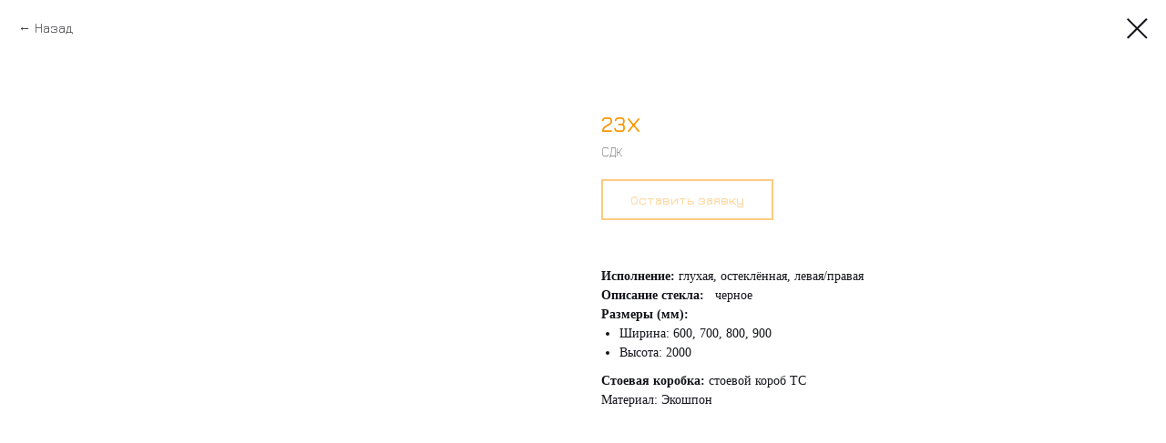

--- FILE ---
content_type: text/html; charset=UTF-8
request_url: https://dveriokean56.ru/katalog-okean/tproduct/491701515-273965829291-23h
body_size: 14241
content:
<!DOCTYPE html> <html> <head> <meta charset="utf-8" /> <meta http-equiv="Content-Type" content="text/html; charset=utf-8" /> <meta name="viewport" content="width=device-width, initial-scale=1.0" /> <!--metatextblock-->
<title>23Х - СДК</title>
<meta name="description" content="">
<meta name="keywords" content="">
<meta property="og:title" content="23Х" />
<meta property="og:description" content="" />
<meta property="og:type" content="website" />
<meta property="og:url" content="https://dveriokean56.ru/katalog-okean/tproduct/491701515-273965829291-23h" />
<meta property="og:image" content="https://static.tildacdn.com/tild6334-6561-4135-b035-616162313134/WhatsApp_Image_2022-.jpeg" />
<link rel="canonical" href="https://dveriokean56.ru/katalog-okean/tproduct/491701515-273965829291-23h" />
<!--/metatextblock--> <meta name="format-detection" content="telephone=no" /> <meta http-equiv="x-dns-prefetch-control" content="on"> <link rel="dns-prefetch" href="https://ws.tildacdn.com"> <link rel="dns-prefetch" href="https://static.tildacdn.com"> <link rel="dns-prefetch" href="https://fonts.tildacdn.com"> <link rel="shortcut icon" href="https://static.tildacdn.com/tild6566-3739-4936-b766-303738393234/favicon.ico" type="image/x-icon" /> <!-- Assets --> <script src="https://neo.tildacdn.com/js/tilda-fallback-1.0.min.js" async charset="utf-8"></script> <link rel="stylesheet" href="https://static.tildacdn.com/css/tilda-grid-3.0.min.css" type="text/css" media="all" onerror="this.loaderr='y';"/> <link rel="stylesheet" href="https://static.tildacdn.com/ws/project5595454/tilda-blocks-page30381567.min.css?t=1748588346" type="text/css" media="all" onerror="this.loaderr='y';" /> <link rel="stylesheet" href="https://static.tildacdn.com/css/tilda-slds-1.4.min.css" type="text/css" media="print" onload="this.media='all';" onerror="this.loaderr='y';" /> <noscript><link rel="stylesheet" href="https://static.tildacdn.com/css/tilda-slds-1.4.min.css" type="text/css" media="all" /></noscript> <link rel="stylesheet" href="https://static.tildacdn.com/css/tilda-popup-1.1.min.css" type="text/css" media="print" onload="this.media='all';" onerror="this.loaderr='y';" /> <noscript><link rel="stylesheet" href="https://static.tildacdn.com/css/tilda-popup-1.1.min.css" type="text/css" media="all" /></noscript> <link rel="stylesheet" href="https://static.tildacdn.com/css/tilda-catalog-1.1.min.css" type="text/css" media="print" onload="this.media='all';" onerror="this.loaderr='y';" /> <noscript><link rel="stylesheet" href="https://static.tildacdn.com/css/tilda-catalog-1.1.min.css" type="text/css" media="all" /></noscript> <link rel="stylesheet" href="https://static.tildacdn.com/css/tilda-forms-1.0.min.css" type="text/css" media="all" onerror="this.loaderr='y';" /> <link rel="stylesheet" href="https://static.tildacdn.com/css/tilda-cart-1.0.min.css" type="text/css" media="all" onerror="this.loaderr='y';" /> <link rel="stylesheet" href="https://static.tildacdn.com/css/tilda-zoom-2.0.min.css" type="text/css" media="print" onload="this.media='all';" onerror="this.loaderr='y';" /> <noscript><link rel="stylesheet" href="https://static.tildacdn.com/css/tilda-zoom-2.0.min.css" type="text/css" media="all" /></noscript> <link rel="stylesheet" href="https://fonts.googleapis.com/css2?family=Jura:wght@300;400;500;600;700&display=swap" type="text/css" /> <script type="text/javascript">TildaFonts=["427","429","433","435"];</script> <script type="text/javascript" src="https://static.tildacdn.com/js/tilda-fonts.min.js" charset="utf-8" onerror="this.loaderr='y';"></script> <script nomodule src="https://static.tildacdn.com/js/tilda-polyfill-1.0.min.js" charset="utf-8"></script> <script type="text/javascript">function t_onReady(func) {if(document.readyState!='loading') {func();} else {document.addEventListener('DOMContentLoaded',func);}}
function t_onFuncLoad(funcName,okFunc,time) {if(typeof window[funcName]==='function') {okFunc();} else {setTimeout(function() {t_onFuncLoad(funcName,okFunc,time);},(time||100));}}function t_throttle(fn,threshhold,scope) {return function() {fn.apply(scope||this,arguments);};}function t396_initialScale(t){t=document.getElementById("rec"+t);if(t){t=t.querySelector(".t396__artboard");if(t){var e,r=document.documentElement.clientWidth,a=[];if(i=t.getAttribute("data-artboard-screens"))for(var i=i.split(","),l=0;l<i.length;l++)a[l]=parseInt(i[l],10);else a=[320,480,640,960,1200];for(l=0;l<a.length;l++){var n=a[l];n<=r&&(e=n)}var o="edit"===window.allrecords.getAttribute("data-tilda-mode"),d="center"===t396_getFieldValue(t,"valign",e,a),c="grid"===t396_getFieldValue(t,"upscale",e,a),s=t396_getFieldValue(t,"height_vh",e,a),u=t396_getFieldValue(t,"height",e,a),g=!!window.opr&&!!window.opr.addons||!!window.opera||-1!==navigator.userAgent.indexOf(" OPR/");if(!o&&d&&!c&&!s&&u&&!g){for(var _=parseFloat((r/e).toFixed(3)),f=[t,t.querySelector(".t396__carrier"),t.querySelector(".t396__filter")],l=0;l<f.length;l++)f[l].style.height=Math.floor(parseInt(u,10)*_)+"px";t396_scaleInitial__getElementsToScale(t).forEach(function(t){t.style.zoom=_})}}}}function t396_scaleInitial__getElementsToScale(t){return t?Array.prototype.slice.call(t.children).filter(function(t){return t&&(t.classList.contains("t396__elem")||t.classList.contains("t396__group"))}):[]}function t396_getFieldValue(t,e,r,a){var i=a[a.length-1],l=r===i?t.getAttribute("data-artboard-"+e):t.getAttribute("data-artboard-"+e+"-res-"+r);if(!l)for(var n=0;n<a.length;n++){var o=a[n];if(!(o<=r)&&(l=o===i?t.getAttribute("data-artboard-"+e):t.getAttribute("data-artboard-"+e+"-res-"+o)))break}return l}</script> <script src="https://static.tildacdn.com/js/jquery-1.10.2.min.js" charset="utf-8" onerror="this.loaderr='y';"></script> <script src="https://static.tildacdn.com/js/tilda-scripts-3.0.min.js" charset="utf-8" defer onerror="this.loaderr='y';"></script> <script src="https://static.tildacdn.com/ws/project5595454/tilda-blocks-page30381567.min.js?t=1748588346" charset="utf-8" onerror="this.loaderr='y';"></script> <script src="https://static.tildacdn.com/js/tilda-lazyload-1.0.min.js" charset="utf-8" async onerror="this.loaderr='y';"></script> <script src="https://static.tildacdn.com/js/tilda-t994-stories-1.0.min.js" charset="utf-8" async onerror="this.loaderr='y';"></script> <script src="https://static.tildacdn.com/js/hammer.min.js" charset="utf-8" async onerror="this.loaderr='y';"></script> <script src="https://static.tildacdn.com/js/tilda-slds-1.4.min.js" charset="utf-8" async onerror="this.loaderr='y';"></script> <script src="https://static.tildacdn.com/js/tilda-products-1.0.min.js" charset="utf-8" async onerror="this.loaderr='y';"></script> <script src="https://static.tildacdn.com/js/tilda-catalog-1.1.min.js" charset="utf-8" async onerror="this.loaderr='y';"></script> <script src="https://static.tildacdn.com/js/tilda-video-1.0.min.js" charset="utf-8" async onerror="this.loaderr='y';"></script> <script src="https://static.tildacdn.com/js/tilda-zero-1.1.min.js" charset="utf-8" async onerror="this.loaderr='y';"></script> <script src="https://static.tildacdn.com/js/tilda-menu-1.0.min.js" charset="utf-8" async onerror="this.loaderr='y';"></script> <script src="https://static.tildacdn.com/js/tilda-forms-1.0.min.js" charset="utf-8" async onerror="this.loaderr='y';"></script> <script src="https://static.tildacdn.com/js/tilda-cart-1.0.min.js" charset="utf-8" async onerror="this.loaderr='y';"></script> <script src="https://static.tildacdn.com/js/tilda-widget-positions-1.0.min.js" charset="utf-8" async onerror="this.loaderr='y';"></script> <script src="https://static.tildacdn.com/js/tilda-zoom-2.0.min.js" charset="utf-8" async onerror="this.loaderr='y';"></script> <script src="https://static.tildacdn.com/js/tilda-zero-scale-1.0.min.js" charset="utf-8" async onerror="this.loaderr='y';"></script> <script src="https://static.tildacdn.com/js/tilda-skiplink-1.0.min.js" charset="utf-8" async onerror="this.loaderr='y';"></script> <script src="https://static.tildacdn.com/js/tilda-events-1.0.min.js" charset="utf-8" async onerror="this.loaderr='y';"></script> <script type="text/javascript">window.dataLayer=window.dataLayer||[];</script> <script type="text/javascript">(function() {if((/bot|google|yandex|baidu|bing|msn|duckduckbot|teoma|slurp|crawler|spider|robot|crawling|facebook/i.test(navigator.userAgent))===false&&typeof(sessionStorage)!='undefined'&&sessionStorage.getItem('visited')!=='y'&&document.visibilityState){var style=document.createElement('style');style.type='text/css';style.innerHTML='@media screen and (min-width: 980px) {.t-records {opacity: 0;}.t-records_animated {-webkit-transition: opacity ease-in-out .2s;-moz-transition: opacity ease-in-out .2s;-o-transition: opacity ease-in-out .2s;transition: opacity ease-in-out .2s;}.t-records.t-records_visible {opacity: 1;}}';document.getElementsByTagName('head')[0].appendChild(style);function t_setvisRecs(){var alr=document.querySelectorAll('.t-records');Array.prototype.forEach.call(alr,function(el) {el.classList.add("t-records_animated");});setTimeout(function() {Array.prototype.forEach.call(alr,function(el) {el.classList.add("t-records_visible");});sessionStorage.setItem("visited","y");},400);}
document.addEventListener('DOMContentLoaded',t_setvisRecs);}})();</script></head> <body class="t-body" style="margin:0;"> <!--allrecords--> <div id="allrecords" class="t-records" data-product-page="y" data-hook="blocks-collection-content-node" data-tilda-project-id="5595454" data-tilda-page-id="30381567" data-tilda-page-alias="katalog-okean" data-tilda-formskey="599f73dbb4ce29a1d00c731645595454" data-tilda-lazy="yes" data-tilda-root-zone="com">
<!-- PRODUCT START -->


                        
                    
        
        

<div id="rec491701515" class="r t-rec" style="background-color:#ffffff;" data-bg-color="#ffffff">
    <div class="t-store t-store__prod-snippet__container">

        
                <div class="t-store__prod-popup__close-txt-wr" style="position:absolute;">
            <a href="https://dveriokean56.ru/katalog-okean" class="js-store-close-text t-store__prod-popup__close-txt t-descr t-descr_xxs" style="color:#14151a;">
                Назад
            </a>
        </div>
        
        <a href="https://dveriokean56.ru/katalog-okean" class="t-popup__close" style="position:absolute; background-color:#ffffff">
            <div class="t-popup__close-wrapper">
                <svg class="t-popup__close-icon t-popup__close-icon_arrow" width="26px" height="26px" viewBox="0 0 26 26" version="1.1" xmlns="http://www.w3.org/2000/svg" xmlns:xlink="http://www.w3.org/1999/xlink"><path d="M10.4142136,5 L11.8284271,6.41421356 L5.829,12.414 L23.4142136,12.4142136 L23.4142136,14.4142136 L5.829,14.414 L11.8284271,20.4142136 L10.4142136,21.8284271 L2,13.4142136 L10.4142136,5 Z" fill="#14151a"></path></svg>
                <svg class="t-popup__close-icon t-popup__close-icon_cross" width="23px" height="23px" viewBox="0 0 23 23" version="1.1" xmlns="http://www.w3.org/2000/svg" xmlns:xlink="http://www.w3.org/1999/xlink"><g stroke="none" stroke-width="1" fill="#14151a" fill-rule="evenodd"><rect transform="translate(11.313708, 11.313708) rotate(-45.000000) translate(-11.313708, -11.313708) " x="10.3137085" y="-3.6862915" width="2" height="30"></rect><rect transform="translate(11.313708, 11.313708) rotate(-315.000000) translate(-11.313708, -11.313708) " x="10.3137085" y="-3.6862915" width="2" height="30"></rect></g></svg>
            </div>
        </a>
        
        <div class="js-store-product js-product t-store__product-snippet" data-product-lid="273965829291" data-product-uid="273965829291" itemscope itemtype="http://schema.org/Product">
            <meta itemprop="productID" content="273965829291" />

            <div class="t-container">
                <div>
                    <meta itemprop="image" content="https://static.tildacdn.com/tild6334-6561-4135-b035-616162313134/WhatsApp_Image_2022-.jpeg" />
                    <div class="t-store__prod-popup__slider js-store-prod-slider t-store__prod-popup__col-left t-col t-col_6">
                        <div class="js-product-img" style="width:100%;padding-bottom:75%;background-size:cover;opacity:0;">
                        </div>
                    </div>
                    <div class="t-store__prod-popup__info t-align_left t-store__prod-popup__col-right t-col t-col_6">

                        <div class="t-store__prod-popup__title-wrapper">
                            <h1 class="js-store-prod-name js-product-name t-store__prod-popup__name t-name t-name_xl" itemprop="name" style="color:#f99702;font-size:24px;font-weight:600;font-family:Jura;">23Х</h1>
                            <div class="t-store__prod-popup__brand t-descr t-descr_xxs" itemprop="brand" itemscope itemtype="https://schema.org/Brand">
                                <span itemprop="name" class="js-product-brand">СДК</span>                            </div>
                            <div class="t-store__prod-popup__sku t-descr t-descr_xxs">
                                <span class="js-store-prod-sku js-product-sku" translate="no" >
                                    
                                </span>
                            </div>
                        </div>

                                                                        <div itemprop="offers" itemscope itemtype="http://schema.org/AggregateOffer" style="display:none;">
                            <meta itemprop="lowPrice" content="" />
                            <meta itemprop="highPrice" content="" />
                            <meta itemprop="priceCurrency" content="RUB" />
                                                        <link itemprop="availability" href="http://schema.org/InStock">
                                                                                    <div itemprop="offers" itemscope itemtype="http://schema.org/Offer" style="display:none;">
                                <meta itemprop="serialNumber" content="274947790021" />
                                                                <meta itemprop="price" content="0" />
                                <meta itemprop="priceCurrency" content="RUB" />
                                                                <link itemprop="availability" href="http://schema.org/InStock">
                                                            </div>
                                                    </div>
                        
                                                
                        <div class="js-store-price-wrapper t-store__prod-popup__price-wrapper">
                            <div class="js-store-prod-price t-store__prod-popup__price t-store__prod-popup__price-item t-name t-name_md" style="color:#14151a;font-weight:600;display:none;">
                                                                <div class="js-product-price js-store-prod-price-val t-store__prod-popup__price-value" data-product-price-def="" data-product-price-def-str=""></div><div class="t-store__prod-popup__price-currency" translate="no">р.</div>
                                                            </div>
                            <div class="js-store-prod-price-old t-store__prod-popup__price_old t-store__prod-popup__price-item t-name t-name_md" style="font-weight:600;display:none;">
                                                                <div class="js-store-prod-price-old-val t-store__prod-popup__price-value"></div><div class="t-store__prod-popup__price-currency" translate="no">р.</div>
                                                            </div>
                        </div>

                        <div class="js-product-controls-wrapper">
                        </div>

                        <div class="t-store__prod-popup__links-wrapper">
                                                    </div>

                                                <div class="t-store__prod-popup__btn-wrapper"   tt="Оставить заявку">
                                                        <a href="#order" class="t-store__prod-popup__btn t-store__prod-popup__btn_disabled t-btn t-btn_sm" style="color:#f99702;border:2px solid #f99702;">
                                <table style="width:100%; height:100%;">
                                    <tbody>
                                        <tr>
                                            <td class="js-store-prod-popup-buy-btn-txt">Оставить заявку</td>
                                        </tr>
                                    </tbody>
                                </table>
                            </a>
                                                    </div>
                        
                        <div class="js-store-prod-text t-store__prod-popup__text t-descr t-descr_xxs" style="color:#14151a;font-weight:400;font-family:FuturaPT;">
                                                    <div class="js-store-prod-all-text" itemprop="description">
                                <br /><p style="text-align: left;"><strong>Исполнение:</strong>&nbsp;глухая, остеклённая, левая/правая</p><p style="text-align: left;"><strong>Описание стекла:&nbsp;&nbsp; </strong>черное</p><p style="text-align: left;"><strong>Размеры (мм):</strong></p><ul><li style="text-align: left;">Ширина: 600, 700, 800, 900</li><li style="text-align: left;">Высота: 2000</li></ul><p style="text-align: left;"><strong>Стоевая коробка:</strong>&nbsp;стоевой короб ТС&nbsp;</p>                            </div>
                                                                            <div class="js-store-prod-all-charcs">
                                                                                                                        <p class="js-store-prod-charcs">Материал: Экошпон</p>
                                                                                                                                                                            </div>
                                                </div>

                    </div>
                </div>

                            </div>
        </div>
                <div class="t-store__relevants__container">
            <div class="t-container">
                <div class="t-col">
                    <div class="t-store__relevants__title t-uptitle t-uptitle_xxl" style="color:#f99702;font-size:24px;font-weight:600;font-family:Jura;"></div>
                    <div class="t-store__relevants-grid-cont js-store-relevants-grid-cont js-store-grid-cont t-store__valign-buttons t-store__grid-cont_mobile-one-row"></div>
                </div>
            </div>
        </div>
                <div class="js-store-error-msg t-store__error-msg-cont"></div>
        <div itemscope itemtype="http://schema.org/ImageGallery" style="display:none;">
                                                </div>

    </div>

                        
                        
    
    <style>
        /* body bg color */
        
        .t-body {
            background-color:#ffffff;
        }
        

        /* body bg color end */
        /* Slider stiles */
        .t-slds__bullet_active .t-slds__bullet_body {
            background-color: #f99702 !important;
        }

        .t-slds__bullet:hover .t-slds__bullet_body {
            background-color: #f99702 !important;
        }
        /* Slider stiles end */
    </style>
    

            
        
    <style>
        

        

        
    </style>
    
    
        
    <style>
        
    </style>
    
    
        
    <style>
        
    </style>
    
    
        
        <style>
    
                                    
        </style>
    
    
    <div class="js-store-tpl-slider-arrows" style="display: none;">
                


<div class="t-slds__arrow_wrapper t-slds__arrow_wrapper-left" data-slide-direction="left">
  <div class="t-slds__arrow t-slds__arrow-left t-slds__arrow-withbg" style="width: 40px; height: 40px;background-color: rgba(20,21,26,1);">
    <div class="t-slds__arrow_body t-slds__arrow_body-left" style="width: 9px;">
      <svg style="display: block" viewBox="0 0 9.3 17" xmlns="http://www.w3.org/2000/svg" xmlns:xlink="http://www.w3.org/1999/xlink">
                <desc>Left</desc>
        <polyline
        fill="none"
        stroke="#ffffff"
        stroke-linejoin="butt"
        stroke-linecap="butt"
        stroke-width="1"
        points="0.5,0.5 8.5,8.5 0.5,16.5"
        />
      </svg>
    </div>
  </div>
</div>
<div class="t-slds__arrow_wrapper t-slds__arrow_wrapper-right" data-slide-direction="right">
  <div class="t-slds__arrow t-slds__arrow-right t-slds__arrow-withbg" style="width: 40px; height: 40px;background-color: rgba(20,21,26,1);">
    <div class="t-slds__arrow_body t-slds__arrow_body-right" style="width: 9px;">
      <svg style="display: block" viewBox="0 0 9.3 17" xmlns="http://www.w3.org/2000/svg" xmlns:xlink="http://www.w3.org/1999/xlink">
        <desc>Right</desc>
        <polyline
        fill="none"
        stroke="#ffffff"
        stroke-linejoin="butt"
        stroke-linecap="butt"
        stroke-width="1"
        points="0.5,0.5 8.5,8.5 0.5,16.5"
        />
      </svg>
    </div>
  </div>
</div>    </div>

    
    <script>
        t_onReady(function() {
            var tildacopyEl = document.getElementById('tildacopy');
            if (tildacopyEl) tildacopyEl.style.display = 'none';

            var recid = '491701515';
            var options = {};
            var product = {"uid":273965829291,"rootpartid":8670673,"title":"23Х","brand":"СДК","text":"<br \/><p style=\"text-align: left;\"><strong>Исполнение:<\/strong>&nbsp;глухая, остеклённая, левая\/правая<\/p><p style=\"text-align: left;\"><strong>Описание стекла:&nbsp;&nbsp; <\/strong>черное<\/p><p style=\"text-align: left;\"><strong>Размеры (мм):<\/strong><\/p><ul><li style=\"text-align: left;\">Ширина: 600, 700, 800, 900<\/li><li style=\"text-align: left;\">Высота: 2000<\/li><\/ul><p style=\"text-align: left;\"><strong>Стоевая коробка:<\/strong>&nbsp;стоевой короб ТС&nbsp;<\/p>","gallery":[{"img":"https:\/\/static.tildacdn.com\/tild6334-6561-4135-b035-616162313134\/WhatsApp_Image_2022-.jpeg"}],"sort":1120000,"portion":0,"newsort":0,"json_options":"[{\"title\":\"Цвет\",\"params\":{\"view\":\"select\",\"hasColor\":true,\"linkImage\":false},\"values\":[\"Венгедуб\"]}]","json_chars":"[{\"title\": \"Материал\", \"value\": \"Экошпон\"}]","externalid":"9bSL7xfElOOR6UtZIJBI","pack_label":"lwh","pack_x":0,"pack_y":0,"pack_z":0,"pack_m":0,"serverid":"master","servertime":"1742371100.5704","price":"","parentuid":"","editions":[{"uid":274947790021,"externalid":"rzfvX3REsEeiDYEeRR3A","sku":"","price":"","priceold":"","quantity":"","img":"https:\/\/static.tildacdn.com\/tild6334-6561-4135-b035-616162313134\/WhatsApp_Image_2022-.jpeg","Цвет":"Венгедуб"}],"characteristics":[{"title":"Материал","value":"Экошпон"}],"properties":[{"title":"Стойка короба телескоп","params":{"type":"single"},"sort":1,"values":"Не нужно\n2,5 шт=+0\n3 шт=+0"},{"title":"Доборы телескоп","params":{"type":"single"},"sort":2,"values":"Не нужно\n100мм, 2,5шт=+0\n150мм, 2,5шт=+0\n200мм, 2,5шт=+0"}],"partuids":[535871231701,753089145831,314909137921],"url":"https:\/\/dveriokean56.ru\/katalog-okean\/tproduct\/491701515-273965829291-23h"};

            // draw slider or show image for SEO
            if (window.isSearchBot) {
                var imgEl = document.querySelector('.js-product-img');
                if (imgEl) imgEl.style.opacity = '1';
            } else {
                
                var prodcard_optsObj = {
    hasWrap: false,
    txtPad: '',
    bgColor: '',
    borderRadius: '',
    shadowSize: '0px',
    shadowOpacity: '',
    shadowSizeHover: '',
    shadowOpacityHover: '',
    shadowShiftyHover: '',
    btnTitle1: 'Подробнее',
    btnLink1: 'popup',
    btnTitle2: 'Рассчитать',
    btnLink2: 'order',
    showOpts: false};

var price_optsObj = {
    color: '#14151a',
    colorOld: '',
    fontSize: '30px',
    fontWeight: '600'
};

var popup_optsObj = {
    columns: '6',
    columns2: '6',
    isVertical: '',
    align: 'left',
    btnTitle: 'Оставить заявку',
    closeText: 'Назад',
    iconColor: '#14151a',
    containerBgColor: '#ffffff',
    overlayBgColorRgba: 'rgba(255,255,255,1)',
    popupStat: '',
    popupContainer: '',
    fixedButton: false,
    mobileGalleryStyle: ''
};

var slider_optsObj = {
    anim_speed: '',
    arrowColor: '#ffffff',
    videoPlayerIconColor: '',
    cycle: 'on',
    controls: 'arrowsthumbs',
    bgcolor: '#ffffff'
};

var slider_dotsOptsObj = {
    size: '4px',
    bgcolor: '#14151a',
    bordersize: '',
    bgcoloractive: '#f99702'
};

var slider_slidesOptsObj = {
    zoomable: true,
    bgsize: 'contain',
    ratio: '0.56'
};

var typography_optsObj = {
    descrColor: '#14151a',
    titleColor: '#f99702'
};

var default_sortObj = {
    in_stock: false};

var btn1_style = 'color:#f99702;border:2px solid #f99702;';
var btn2_style = 'color:#ffffff;background-color:#f99702;';

var options_catalog = {
    btn1_style: btn1_style,
    btn2_style: btn2_style,
    storepart: '535871231701',
    prodCard: prodcard_optsObj,
    popup_opts: popup_optsObj,
    defaultSort: default_sortObj,
    slider_opts: slider_optsObj,
    slider_dotsOpts: slider_dotsOptsObj,
    slider_slidesOpts: slider_slidesOptsObj,
    typo: typography_optsObj,
    price: price_optsObj,
    blocksInRow: '4',
    imageHover: true,
    imageHeight: '',
    imageRatioClass: 't-store__card__imgwrapper_2-3',
    align: 'center',
    vindent: '',
    isHorizOnMob:false,
    itemsAnim: '',
    hasOriginalAspectRatio: true,
    markColor: '#ffffff',
    markBgColor: '#f99702',
    currencySide: 'r',
    currencyTxt: 'р.',
    currencySeparator: ',',
    currencyDecimal: '',
    btnSize: '',
    verticalAlignButtons: true,
    hideFilters: false,
    titleRelevants: '',
    showRelevants: '931116289621',
    relevants_slider: false,
    relevants_quantity: '4',
    isFlexCols: true,
    isPublishedPage: true,
    previewmode: true,
    colClass: 't-col t-col_3',
    ratio: '16_9',
    sliderthumbsside: '',
    showStoreBtnQuantity: 'both',
    tabs: '',
    galleryStyle: '',
    title_typo: '',
    descr_typo: '',
    price_typo: '',
    price_old_typo: '',
    menu_typo: '',
    options_typo: '',
    sku_typo: '',
    characteristics_typo: '',
    button_styles: '',
    button2_styles: '',
    buttonicon: '',
    buttoniconhover: '',
};                
                // emulate, get options_catalog from file store_catalog_fields
                options = options_catalog;
                options.typo.title = "color:#f99702;font-size:24px;font-weight:600;font-family:Jura;" || '';
                options.typo.descr = "color:#14151a;font-weight:400;font-family:FuturaPT;" || '';

                try {
                    if (options.showRelevants) {
                        var itemsCount = '4';
                        var relevantsMethod;
                        switch (options.showRelevants) {
                            case 'cc':
                                relevantsMethod = 'current_category';
                                break;
                            case 'all':
                                relevantsMethod = 'all_categories';
                                break;
                            default:
                                relevantsMethod = 'category_' + options.showRelevants;
                                break;
                        }

                        t_onFuncLoad('t_store_loadProducts', function() {
                            t_store_loadProducts(
                                'relevants',
                                recid,
                                options,
                                false,
                                {
                                    currentProductUid: '273965829291',
                                    relevantsQuantity: itemsCount,
                                    relevantsMethod: relevantsMethod,
                                    relevantsSort: 'random'
                                }
                            );
                        });
                    }
                } catch (e) {
                    console.log('Error in relevants: ' + e);
                }
            }

            
                            options.popup_opts.btnTitle = 'Оставить заявку';
                        

            window.tStoreOptionsList = [{"title":"Остекление","params":{"view":"select","hasColor":false,"linkImage":false},"values":[{"id":15492319,"value":"Глухое"},{"id":15609454,"value":"зеркало графит"},{"id":17413654,"value":"Матовое"},{"id":15609118,"value":"Матовое стекло"},{"id":17402725,"value":"Остекленное"},{"id":15609268,"value":"стекло шпион\/черное"},{"id":15609205,"value":"Черное стекло"}]},{"title":"Цвет","params":{"view":"select","hasColor":true,"linkImage":false},"values":[{"id":17406907,"color":"#c49595","value":"Ashwork Cacao"},{"id":17409196,"value":"Ashwork Ivory"},{"id":17406841,"color":"#707070","value":"Ashwork Taupe"},{"id":15594874,"color":"#ffffff","value":"Brun Oak Oak"},{"id":17406715,"color":"#ffffff","value":"Color Arctic White"},{"id":17402545,"color":"#ffffff","value":"Color Arctic Whiteатовая эмаль белый снег"},{"id":17403370,"color":"#8f6666","value":"Color Cacao"},{"id":17413069,"value":"Color Cream"},{"id":17406730,"color":"#e6dcb5","value":"Color Ivory"},{"id":17403430,"color":"#999696","value":"Color Silky grey"},{"id":17413312,"color":"#4a4949","value":"Color Taupe"},{"id":17415043,"color":"#dbc3c3","value":"Cream Сатин белый"},{"id":15595117,"value":"Crustal Cloud"},{"id":15595021,"value":"Crystal Cloud C"},{"id":17414359,"value":"Ecoshpon Cacao"},{"id":17414404,"value":"Ecoshpon Ivory"},{"id":17414458,"value":"Ecoshpon Silky grey"},{"id":15595033,"value":"Emalex STEEL"},{"id":17409706,"value":"European Walnut"},{"id":17413192,"value":"Finewood Brandy Ash"},{"id":17409856,"value":"Finewood Breeze Oak"},{"id":17409580,"value":"Finewood Charcoal Oak"},{"id":17410060,"value":"Finewood Deep Walnu"},{"id":17412850,"value":"Finewood Nordic Oak"},{"id":17409766,"value":"Finewood Nordic Oakлый снег"},{"id":17406790,"color":"#b34848","value":"Lignum Antic Ach"},{"id":17409970,"value":"Lignum Antique Oak"},{"id":17408134,"value":"Lignum Honey Oak"},{"id":17413210,"value":"Lignum Natural Ash"},{"id":17409442,"value":"Lignum Smoky Ash"},{"id":17408440,"value":"Lignum Snow Ash"},{"id":15594913,"value":"Nord Vellum"},{"id":15595120,"value":"Polar Soft"},{"id":15594859,"value":"SCANSOM OAK"},{"id":15594775,"value":"Smoke"},{"id":15594871,"value":"Stone Oak"},{"id":15594886,"value":"Terra Vellum"},{"id":15595024,"value":"White Cloud"},{"id":17560813,"value":"Арктик"},{"id":15609583,"value":"Белая лиственница"},{"id":15595126,"value":"белая эмаль"},{"id":15595174,"value":"белая эмаль патина золото"},{"id":15594952,"color":"#e0deda","value":"Беленый дуб"},{"id":15610753,"value":"Беленый дуб белый"},{"id":15609517,"value":"Беленый дуббелый"},{"id":15609436,"value":"Белый Бланко"},{"id":15609490,"value":"Белый Бланко Бланко"},{"id":15609595,"value":"Бетон Графит"},{"id":15609430,"value":"Бетон снежный"},{"id":15609121,"color":"#e0deda","value":"Венге"},{"id":15609574,"value":"Венгедуб"},{"id":15609361,"value":"Грей"},{"id":15595006,"value":"дуб аурум"},{"id":15594979,"value":"дуб бьянко"},{"id":15594898,"value":"Капучино"},{"id":17414944,"value":"Латте Сатин белый"},{"id":17414959,"value":"Латте Ультра белое"},{"id":17415025,"value":"Латте Ультра Черное"},{"id":17415007,"value":"Муссон Ультро белое"},{"id":15623668,"color":"#e0deda","value":"Неаполь"},{"id":15609577,"value":"Орех"},{"id":15609286,"value":"Ривьера Айс"},{"id":15609250,"value":"Ривьера Грей"},{"id":15609478,"value":"Санторини белый"},{"id":15594838,"value":"Сатин белый"},{"id":15595090,"value":"стекло сатин"},{"id":15595111,"value":"ультра черное"},{"id":17414077,"value":"Экошпон Ivori"},{"id":17413657,"value":"экошпон Белый матовый"},{"id":17414209,"value":"Экошпон белый шелк"},{"id":15609136,"value":"Эшвайт"}]},{"title":"Полотно","params":{"view":"select","hasColor":false,"linkImage":false},"values":[{"id":"15492433","value":"без погонажа"}]},{"title":"Бренд","params":{"view":"buttons","hasColor":false,"linkImage":false},"values":[{"id":15609613,"value":"ВФД"},{"id":15504367,"value":"Океан"},{"id":15594688,"value":"СДК"},{"id":15609160,"value":"Тайгер"}]},{"title":"Замки","params":{"view":"select","hasColor":false,"linkImage":false},"values":[{"id":15610936,"value":"Galeon , Ночник"},{"id":15610885,"value":"Галеон 811\/812, Ночник"},{"id":15623029,"value":"Гардиан 30.11"},{"id":15611038,"value":"Гардиан 3001\/3001, Ночник"},{"id":15610768,"value":"Гардиан 3001\/3211"},{"id":15610726,"value":"Гардиан 3001\/3211 , Ночник"},{"id":15610798,"value":"Гардиан 3001\/3211, Ночник"},{"id":15623002,"value":"Гардиан 32.11"}]},{"title":"Панель","params":{"view":"select","hasColor":true,"linkImage":true},"values":[{"id":15610921,"value":"6 мм, 2 петли"},{"id":15610993,"value":"МДФ , 3 петли"},{"id":15623005,"value":"МДФ 10мм"},{"id":15610954,"value":"МДФ 12 мм , 2 петли"},{"id":15610864,"value":"МДФ 12 мм , 3 петли"},{"id":15610729,"value":"МДФ 12 мм, 3 петли, Эксцентрик"},{"id":15610969,"value":"МДФ 16 мм , 2 петли"},{"id":15610789,"value":"МДФ 16 мм , 3 петли"},{"id":15623023,"value":"МДФ 16мм"},{"id":15610852,"value":"МДФ 20 мм , 3 петли"},{"id":15610978,"value":"МДФ 22 мм , 3 петли"},{"id":15610771,"value":"МДФ 6 мм , 3 петли"},{"id":15611014,"value":"металлический лист, 2 петли"},{"id":15611035,"value":"металлический лист, 3 петли"},{"id":15623026,"value":"Сборная МДФ панель 16мм"}]},{"title":"Утеплитель полотна","params":{"view":"select","hasColor":false,"linkImage":true},"values":[{"id":15610732,"value":"базальт плита"},{"id":15623032,"value":"Базальтовая плита + пенополистирол"},{"id":15610774,"value":"пенополистерол"},{"id":15611041,"value":"пенополистерол+мин плита+ фольгоизолон+пробка"},{"id":15623008,"value":"Пенополистирол"}]},{"title":"Утеплитель коробки","params":{"view":"select","hasColor":false,"linkImage":true},"values":[{"id":15610777,"value":"Коробка открытого типа"},{"id":15610735,"value":"мин. Плита"},{"id":15623035,"value":"Открытый с терморазрывом"},{"id":15611017,"value":"пенополистерол"}]},{"title":"Виды","params":{"view":"select","hasColor":false,"linkImage":true},"values":[{"id":"15641170","value":"Арка"},{"id":"15641104","value":"Банька"},{"id":"15641137","value":"Береза"},{"id":"15641173","value":"Богиня"},{"id":"15641119","value":"Витраж"},{"id":"15641107","value":"Волна"},{"id":"15641176","value":"Восток"},{"id":"15641179","value":"Джуна"},{"id":"15641188","value":"Заир"},{"id":"15641122","value":"Зимний лес"},{"id":"15641113","value":"Лилии"},{"id":"15641110","value":"Листья"},{"id":"15641182","value":"Месяц"},{"id":"15641191","value":"Мечеть"},{"id":"15641194","value":"Мозайка"},{"id":"15641131","value":"Мохито"},{"id":"15641116","value":"Нежность"},{"id":"15641128","value":"Поленица"},{"id":"15641134","value":"Ракушки"},{"id":"15641197","value":"Русалка"},{"id":"15641200","value":"Самира"},{"id":"15641203","value":"Туман"},{"id":"15641185","value":"Этно"}]}];

            t_onFuncLoad('t_store_productInit', function() {
                t_store_productInit(recid, options, product);
            });

            // if user coming from catalog redirect back to main page
            if (window.history.state && (window.history.state.productData || window.history.state.storepartuid)) {
                window.onpopstate = function() {
                    window.history.replaceState(null, null, window.location.origin);
                    window.location.replace(window.location.origin);
                };
            }
        });
    </script>
    

</div>


<!-- PRODUCT END -->

<div id="rec448991284" class="r t-rec" style="" data-animationappear="off" data-record-type="706"> <!-- @classes: t-text t-text_xs t-name t-name_xs t-name_md t-btn t-btn_sm --> <script>t_onReady(function() {setTimeout(function() {t_onFuncLoad('tcart__init',function() {tcart__init('448991284');});},50);var userAgent=navigator.userAgent.toLowerCase();var body=document.body;if(!body) return;if(userAgent.indexOf('instagram')!==-1&&userAgent.indexOf('iphone')!==-1) {body.style.position='relative';}
var rec=document.querySelector('#rec448991284');if(!rec) return;var cartWindow=rec.querySelector('.t706__cartwin,.t706__cartpage');var allRecords=document.querySelector('.t-records');var currentMode=allRecords.getAttribute('data-tilda-mode');if(cartWindow&&currentMode!=='edit'&&currentMode!=='preview') {cartWindow.addEventListener('scroll',t_throttle(function() {if(window.lazy==='y'||document.querySelector('#allrecords').getAttribute('data-tilda-lazy')==='yes') {t_onFuncLoad('t_lazyload_update',function() {t_lazyload_update();});}},500));}});</script> <div class="t706" data-opencart-onorder="yes" data-project-currency="р." data-project-currency-side="r" data-project-currency-sep="," data-project-currency-code="RUB" data-cart-sendevent-onadd="y"> <div class="t706__carticon" style=""> <div class="t706__carticon-text t-name t-name_xs"></div> <div class="t706__carticon-wrapper"> <div class="t706__carticon-imgwrap" style="border: 1px solid #14151a;background-color:#f99702;"> <svg role="img" style="stroke:#ffffff;" class="t706__carticon-img" xmlns="http://www.w3.org/2000/svg" viewBox="0 0 64 64"> <path fill="none" stroke-width="2" stroke-miterlimit="10" d="M44 18h10v45H10V18h10z"/> <path fill="none" stroke-width="2" stroke-miterlimit="10" d="M22 24V11c0-5.523 4.477-10 10-10s10 4.477 10 10v13"/> </svg> </div> <div class="t706__carticon-counter js-carticon-counter" style="background-color:#14151a;color:#ffffff;"></div> </div> </div> <div class="t706__cartwin" style="display: none;"> <div class="t706__close t706__cartwin-close"> <button type="button" class="t706__close-button t706__cartwin-close-wrapper" aria-label="Закрыть корзину"> <svg role="presentation" class="t706__close-icon t706__cartwin-close-icon" width="23px" height="23px" viewBox="0 0 23 23" version="1.1" xmlns="http://www.w3.org/2000/svg" xmlns:xlink="http://www.w3.org/1999/xlink"> <g stroke="none" stroke-width="1" fill="#fff" fill-rule="evenodd"> <rect transform="translate(11.313708, 11.313708) rotate(-45.000000) translate(-11.313708, -11.313708) " x="10.3137085" y="-3.6862915" width="2" height="30"></rect> <rect transform="translate(11.313708, 11.313708) rotate(-315.000000) translate(-11.313708, -11.313708) " x="10.3137085" y="-3.6862915" width="2" height="30"></rect> </g> </svg> </button> </div> <div class="t706__cartwin-content"> <div class="t706__cartwin-top"> <div class="t706__cartwin-heading t-name t-name_xl"></div> </div> <div class="t706__cartwin-products"></div> <div class="t706__cartwin-bottom"> <div class="t706__cartwin-prodamount-wrap t-descr t-descr_sm"> <span class="t706__cartwin-prodamount-label"></span> <span class="t706__cartwin-prodamount"></span> </div> </div> <div class="t706__orderform "> <form
id="form448991284" name='form448991284' role="form" action='' method='POST' data-formactiontype="2" data-inputbox=".t-input-group" 
class="t-form js-form-proccess t-form_inputs-total_3 " data-formsended-callback="t706_onSuccessCallback"> <input type="hidden" name="formservices[]" value="24ee441ccf069332e81780fcaf891775" class="js-formaction-services"> <input type="hidden" name="formservices[]" value="7042d81f16d481339200078fe537bf44" class="js-formaction-services"> <input type="hidden" name="formservices[]" value="969a6432977055ea3b8273558bac771e" class="js-formaction-services"> <input type="hidden" name="formservices[]" value="f46246b7d4dfaa261d1fbada3d4f58fb" class="js-formaction-services"> <input type="hidden" name="tildaspec-formname" tabindex="-1" value="Cart"> <!-- @classes t-title t-text t-btn --> <div class="js-successbox t-form__successbox t-text t-text_md"
aria-live="polite"
style="display:none;color:#ffffff;background-color:#14151a;" data-success-message="Ваша&amp;nbsp; заявка была успешно отправлена, скоро с вами свяжется наш менеджер!"></div> <div class="t-form__inputsbox t-form__inputsbox_inrow"> <div
class=" t-input-group t-input-group_nm " data-input-lid="1496239431201" data-field-type="nm" data-field-name="Name"> <div class="t-input-block "> <input
type="text"
autocomplete="name"
name="Name"
id="input_1496239431201"
class="t-input js-tilda-rule"
value=""
placeholder="Ваше имя" data-tilda-req="1" aria-required="true" data-tilda-rule="name"
aria-describedby="error_1496239431201"
style="color:#14151a;border:1px solid #14151a;"> </div> <div class="t-input-error" aria-live="polite" id="error_1496239431201"></div> </div> <div
class=" t-input-group t-input-group_ph " data-input-lid="1496239478607" data-field-async="true" data-field-type="ph" data-field-name="Phone"> <div class="t-input-block "> <input
type="tel"
autocomplete="tel"
name="Phone"
id="input_1496239478607" data-phonemask-init="no" data-phonemask-id="448991284" data-phonemask-lid="1496239478607" data-phonemask-maskcountry="RU" class="t-input js-phonemask-input js-tilda-rule"
value=""
placeholder="+1(999)999-9999" data-tilda-req="1" aria-required="true" aria-describedby="error_1496239478607"
style="color:#14151a;border:1px solid #14151a;"> <script type="text/javascript">t_onReady(function() {t_onFuncLoad('t_loadJsFile',function() {t_loadJsFile('https://static.tildacdn.com/js/tilda-phone-mask-1.1.min.js',function() {t_onFuncLoad('t_form_phonemask_load',function() {var phoneMasks=document.querySelectorAll('#rec448991284 [data-phonemask-lid="1496239478607"]');t_form_phonemask_load(phoneMasks);});})})});</script> </div> <div class="t-input-error" aria-live="polite" id="error_1496239478607"></div> </div> <div
class=" t-input-group t-input-group_ta " data-input-lid="1653251053756" data-field-type="ta" data-field-name="Textarea"> <div class="t-input-block "> <textarea
name="Textarea"
id="input_1653251053756"
class="t-input js-tilda-rule"
placeholder="Ваш комментарий" aria-describedby="error_1653251053756"
style="color:#14151a;border:1px solid #14151a;height:102px;"
rows="3"></textarea> </div> <div class="t-input-error" aria-live="polite" id="error_1653251053756"></div> </div> <div class="t-form__errorbox-middle"> <!--noindex--> <div
class="js-errorbox-all t-form__errorbox-wrapper"
style="display:none;" data-nosnippet
tabindex="-1"
aria-label="Ошибки при заполнении формы"> <ul
role="list"
class="t-form__errorbox-text t-text t-text_md"> <li class="t-form__errorbox-item js-rule-error js-rule-error-all"></li> <li class="t-form__errorbox-item js-rule-error js-rule-error-req"></li> <li class="t-form__errorbox-item js-rule-error js-rule-error-email"></li> <li class="t-form__errorbox-item js-rule-error js-rule-error-name"></li> <li class="t-form__errorbox-item js-rule-error js-rule-error-phone"></li> <li class="t-form__errorbox-item js-rule-error js-rule-error-minlength"></li> <li class="t-form__errorbox-item js-rule-error js-rule-error-string"></li> </ul> </div> <!--/noindex--> </div> <div class="t-form__submit"> <button
type="submit"
class="t-submit"
style="color:#ffffff;background-color:#f99702;font-family:Jura;font-weight:600;" data-field="buttontitle" data-buttonfieldset="button">
Отправить </button> </div> </div> <div class="t-form__errorbox-bottom"> <!--noindex--> <div
class="js-errorbox-all t-form__errorbox-wrapper"
style="display:none;" data-nosnippet
tabindex="-1"
aria-label="Ошибки при заполнении формы"> <ul
role="list"
class="t-form__errorbox-text t-text t-text_md"> <li class="t-form__errorbox-item js-rule-error js-rule-error-all"></li> <li class="t-form__errorbox-item js-rule-error js-rule-error-req"></li> <li class="t-form__errorbox-item js-rule-error js-rule-error-email"></li> <li class="t-form__errorbox-item js-rule-error js-rule-error-name"></li> <li class="t-form__errorbox-item js-rule-error js-rule-error-phone"></li> <li class="t-form__errorbox-item js-rule-error js-rule-error-minlength"></li> <li class="t-form__errorbox-item js-rule-error js-rule-error-string"></li> </ul> </div> <!--/noindex--> </div> </form> <style>#rec448991284 input::-webkit-input-placeholder {color:#14151a;opacity:0.5;}#rec448991284 input::-moz-placeholder{color:#14151a;opacity:0.5;}#rec448991284 input:-moz-placeholder {color:#14151a;opacity:0.5;}#rec448991284 input:-ms-input-placeholder{color:#14151a;opacity:0.5;}#rec448991284 textarea::-webkit-input-placeholder {color:#14151a;opacity:0.5;}#rec448991284 textarea::-moz-placeholder{color:#14151a;opacity:0.5;}#rec448991284 textarea:-moz-placeholder {color:#14151a;opacity:0.5;}#rec448991284 textarea:-ms-input-placeholder{color:#14151a;opacity:0.5;}</style> </div> <div class="t706__form-bottom-text t-text t-text_xs"><a href="https://www.dveri-56.ru/privacypolicy" style="color: rgb(20, 21, 26);">Нажимая на кнопку "Отправить", вы даете согласие на обработку персональных данных</a></div> </div> </div> <div class="t706__cartdata"> </div> </div> <style>.t706__close-icon g{fill:#14151a;}@media screen and (max-width:560px){.t706__close-icon g{fill:#14151a;}.t706 .t706__close{background-color:rgba(255,255,255,1);}}.t706__carticon-text{color:#ffffff;}.t706__carticon-text::after{border-left-color:#14151a;}.t706__carticon-text{background:#14151a;}.t706 .t-radio__indicator{border-color:#14151a !important;}</style> <style>@media (hover:hover),(min-width:0\0) {#rec448991284 .t-submit:hover {background-color:#47423e !important;}#rec448991284 .t-submit:focus-visible {background-color:#47423e !important;}}</style> <style>.t-menuwidgeticons__cart .t-menuwidgeticons__icon-counter{background-color:#14151a;}</style> <style>.t-menuwidgeticons__cart .t-menuwidgeticons__icon-counter{color:#ffffff !important;}</style> </div>

</div>
<!--/allrecords--> <!-- Tilda copyright. Don't remove this line --><div class="t-tildalabel " id="tildacopy" data-tilda-sign="5595454#30381567"><a href="https://tilda.cc/" class="t-tildalabel__link"><div class="t-tildalabel__wrapper"><div class="t-tildalabel__txtleft">Made on </div><div class="t-tildalabel__wrapimg"><img src="https://static.tildacdn.com/img/tildacopy.png" class="t-tildalabel__img" fetchpriority="low" alt=""></div><div class="t-tildalabel__txtright">Tilda</div></div></a></div> <!-- Stat --> <!-- Yandex.Metrika counter 90663957 --> <script type="text/javascript" data-tilda-cookie-type="analytics">setTimeout(function(){(function(m,e,t,r,i,k,a){m[i]=m[i]||function(){(m[i].a=m[i].a||[]).push(arguments)};m[i].l=1*new Date();k=e.createElement(t),a=e.getElementsByTagName(t)[0],k.async=1,k.src=r,a.parentNode.insertBefore(k,a)})(window,document,"script","https://mc.yandex.ru/metrika/tag.js","ym");window.mainMetrikaId='90663957';ym(window.mainMetrikaId,"init",{clickmap:true,trackLinks:true,accurateTrackBounce:true,webvisor:true,ecommerce:"dataLayer"});},2000);</script> <noscript><div><img src="https://mc.yandex.ru/watch/90663957" style="position:absolute; left:-9999px;" alt="" /></div></noscript> <!-- /Yandex.Metrika counter --> <script type="text/javascript">if(!window.mainTracker) {window.mainTracker='tilda';}
setTimeout(function(){(function(d,w,k,o,g) {var n=d.getElementsByTagName(o)[0],s=d.createElement(o),f=function(){n.parentNode.insertBefore(s,n);};s.type="text/javascript";s.async=true;s.key=k;s.id="tildastatscript";s.src=g;if(w.opera=="[object Opera]") {d.addEventListener("DOMContentLoaded",f,false);} else {f();}})(document,window,'a1f18d579e82e4e18a0344acb4ec663c','script','https://static.tildacdn.com/js/tilda-stat-1.0.min.js');},2000);</script> </body> </html>